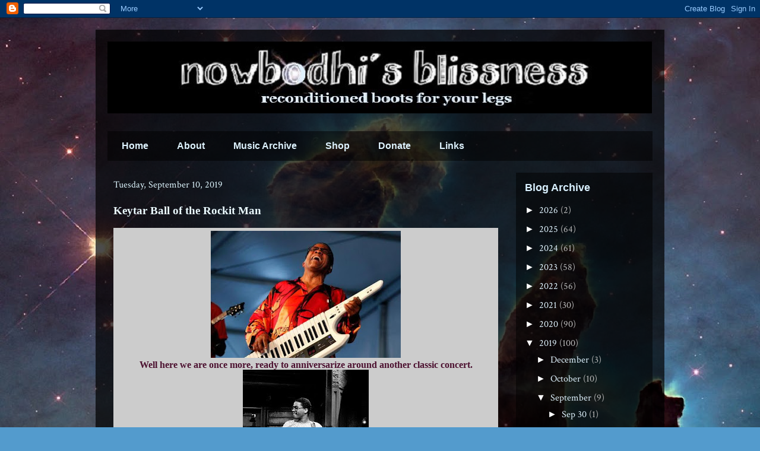

--- FILE ---
content_type: text/html; charset=UTF-8
request_url: https://www.nowbodhisblissness.com/b/stats?style=BLACK_TRANSPARENT&timeRange=ALL_TIME&token=APq4FmDslLNjtSq89xUKRZiflwaSntE_1N4kpK1C2-kJ_j4nmqhzUNwqLHn0JBc0d4-JZHCRsF5d5MoWpvyxw0WMvRRpJa_UNg
body_size: 48
content:
{"total":1283034,"sparklineOptions":{"backgroundColor":{"fillOpacity":0.1,"fill":"#000000"},"series":[{"areaOpacity":0.3,"color":"#202020"}]},"sparklineData":[[0,54],[1,46],[2,28],[3,27],[4,38],[5,39],[6,46],[7,50],[8,44],[9,46],[10,82],[11,79],[12,61],[13,42],[14,37],[15,72],[16,60],[17,64],[18,50],[19,50],[20,49],[21,43],[22,52],[23,47],[24,36],[25,34],[26,82],[27,72],[28,100],[29,63]],"nextTickMs":124137}